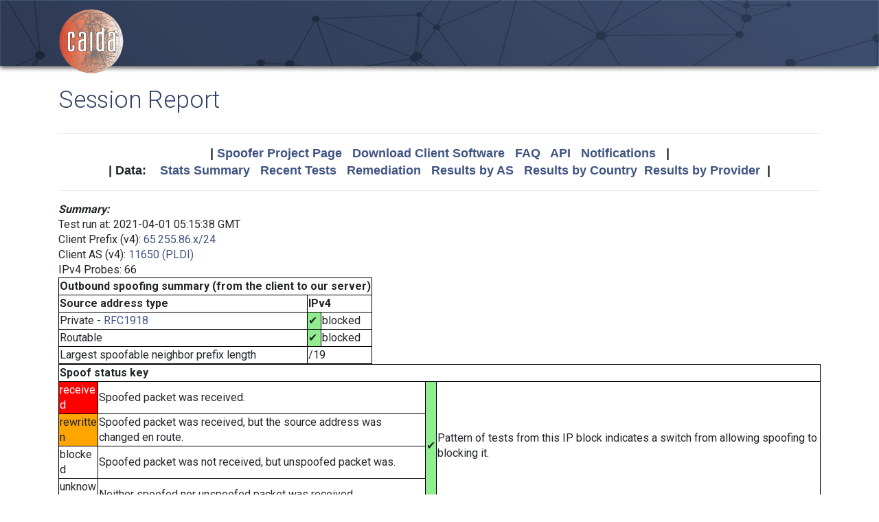

--- FILE ---
content_type: text/html; charset=UTF-8
request_url: https://spoofer.caida.org/report.php?sessionid=1115480
body_size: 6735
content:
<!DOCTYPE html PUBLIC "-//W3C//DTD HTML 4.01 Transitional//EN"
   "http://www.w3.org/TR/html4/loose.dtd">
<html>
<head>
 <meta NAME='Description' CONTENT='Spoofer Project'>
 <meta NAME='Keywords' CONTENT='IP Spoofing, Source Address Validation, Spoofer, Project'>
<meta http-equiv="Content-Type" content="text/html; charset=UTF-8" />
<meta http-equiv="X-UA-Compatible" content="IE=edge" />
<title>Session Report</title>

<link rel="icon" href="https://www.caida.org/favicon.ico">
<link rel="apple-touch-icon" sizes="180x180" href="https://www.caida.org/apple-touch-icon.png">
<link rel="icon" type="image/png" sizes="32x32" href="https://www.caida.org/favicon-32x32.png">
<link rel="icon" type="image/png" sizes="16x16" href="https://www.caida.org/favicon-16x16.png">
<link rel="manifest" href="https://www.caida.org/site.webmanifest">
<link rel="mask-icon" href="https://www.caida.org/safari-pinned-tab.svg" color="#e37d35">
<meta name="msapplication-TileColor" content="#2b5797">
<meta name="theme-color" content="#ffffff">

<link rel="stylesheet" href="https://stackpath.bootstrapcdn.com/bootstrap/4.5.2/css/bootstrap.min.css" integrity="sha384-JcKb8q3iqJ61gNV9KGb8thSsNjpSL0n8PARn9HuZOnIxN0hoP+VmmDGMN5t9UJ0Z" crossorigin="anonymous">

<script src="https://code.jquery.com/jquery-3.5.1.min.js" integrity="sha256-9/aliU8dGd2tb6OSsuzixeV4y/faTqgFtohetphbbj0=" crossorigin="anonymous"></script>
<script src="https://cdn.jsdelivr.net/npm/popper.js@1.16.1/dist/umd/popper.min.js" integrity="sha384-9/reFTGAW83EW2RDu2S0VKaIzap3H66lZH81PoYlFhbGU+6BZp6G7niu735Sk7lN" crossorigin="anonymous"></script>
<script src="https://stackpath.bootstrapcdn.com/bootstrap/4.5.2/js/bootstrap.min.js" integrity="sha384-B4gt1jrGC7Jh4AgTPSdUtOBvfO8shuf57BaghqFfPlYxofvL8/KUEfYiJOMMV+rV" crossorigin="anonymous"></script>
  
<link href="https://www.caida.org/css/htmlwrapper-print.min.css" media="print" type="text/css" rel="stylesheet">
<link rel="stylesheet" href="https://www.caida.org/css/htmlwrapper.min.css">

<style media="screen, projection" type="text/css">

    /*-- begin stylesheet --*/
    /*-- end stylesheet --*/
</style>
<script type="text/javascript" src="jquery.tablesorter.min.js"></script>
<link href="spoofer.css" type="text/css" rel="stylesheet">
    <!-- begin javascript -->
    <!-- end javascript -->

    <!-- begin head -->
    <!-- end head -->

</head>
<body class='page page-default-list'>
  <div class="wrapper">
    <header>
      <div class='header'>
        <div class="container">
          <div class="logo">
            <a href="https://www.caida.org/"><img alt="Logo" src="https://www.caida.org/images/caida.png" title="CAIDA - Center for Applied Internet Data Analysis" /></a>
          </div>
          <div class="logo-mobile">
            <a href="https://www.caida.org/"><img alt="Logo" src="https://www.caida.org/images/caida_mobile.png" title="CAIDA - Center for Applied Internet Data Analysis" /></a>
          </div>
        </div>
      </div>
    </header>
    <div class="container pt-2 pt-md-3 pb-3 pb-md-6" data-id="elsecontainer">
      <h1 class="title">
        Session Report      </h1>
      <div class="hrwrap">
  <!-- begin summarybox -->
  <div align="center">
  <font size="+1" face="Helvetica,Arial,sans-serif">
  <b>
  |
  <a href="https://www.caida.org/projects/spoofer/">Spoofer Project Page</a> &nbsp;
  <a href="https://www.caida.org/projects/spoofer/#software">Download Client Software</a> &nbsp;
  <a href="https://www.caida.org/projects/spoofer/faq.xml">FAQ</a> &nbsp;
  <a href="https://www.caida.org/projects/spoofer/data-api.xml">API</a> &nbsp;
  <a href="https://spoofer.caida.org/register.php">Notifications</a> &nbsp;
  |
  </b>
  </font>
  </div>
  <div align="center">
  <font face="Helvetica,Arial,sans-serif" size="+1">
  <b>
  |
  Data:&nbsp;&nbsp;&nbsp;
  <a href="http://spoofer.caida.org/summary.php">Stats&nbsp;Summary</a> &nbsp;
  <a href="http://spoofer.caida.org/recent_tests.php">Recent&nbsp;Tests</a> &nbsp;
  <a href="http://spoofer.caida.org/remedy.php">Remediation</a> &nbsp;
  <a href="http://spoofer.caida.org/as_stats.php">Results&nbsp;by&nbsp;AS</a> &nbsp;
  <a href="http://spoofer.caida.org/country_stats.php">Results&nbsp;by&nbsp;Country</a>&nbsp;
  <a href="http://spoofer.caida.org/provider.php">Results&nbsp;by&nbsp;Provider</a>&nbsp;
  |
  </b></font>
</div>





  <!-- end summarybox -->
        <div style="clear: both"></div>
      </div>
  <!-- begin content -->








<script src='cytoscape.min.js'></script>
<script src='elk.bundled.js'></script>
<script src='cytoscape-elk.min.js'></script>
<script src='network_graph.js'></script>




<strong><i>Summary:</i></strong>

<blockquote>

Test run at: 2021-04-01 05:15:38 GMT<br>
Client Prefix (v4): <a href='recent_tests.php?subnet_include=65.255.86.x/24'>65.255.86.x/24</a><br>
Client AS (v4): <a href='recent_tests.php?as_include=11650'>11650 (PLDI)</a><br>
IPv4 Probes: 66<br>

<table>
  <tr><th colspan=5>Outbound spoofing summary (from the client to our server)</th></tr>
  <tr><th>Source address type</th>
<th colspan=2>IPv4</th>  </tr>
  <tr><td>Private -
<a href="http://www.ietf.org/rfc/rfc1918.txt">RFC1918</a></td>
<td style='background-color:lightgreen'>&#x2714;</td><td >blocked</td>  </tr>
  <tr><td>Routable</td>
<td style='background-color:lightgreen'>&#x2714;</td><td >blocked</td>  </tr>
  <tr><td>Largest spoofable neighbor prefix length</td>
<td colspan=2>/19</td>  </tr>


</table>

<table><tr><th colspan=5>Spoof status key</th></tr><tr><td colspan=2 style='background-color:red'><font style='color:white'>received</font></td><td>Spoofed packet was received.</td><td rowspan=4 style='background-color:lightgreen'>&#x2714;</td><td rowspan=4>Pattern of tests from this IP block indicates a switch from allowing spoofing to blocking it.</td></tr><tr><td colspan=2 style='background-color:orange'>rewritten</td><td>Spoofed packet was received, but the source address was changed en route.</td></tr><tr><td colspan=2>blocked</td><td>Spoofed packet was not received, but unspoofed packet was.</td></tr><tr><td colspan=2>unknown</td><td>Neither spoofed nor unspoofed packet was received.</td></tr></table>

</blockquote>

<strong><i>IPv4 AS Route:</i></strong>
<blockquote>
This test run probed the following paths in order to infer your
ability to send different spoofed source packets.  Each node
in the graph corresponds to an autonomous system, i.e.
different Internet service providers.  NOTE:  This graph does NOT show if
an AS blocks spoofed packets, only the path taken by received spoofed
packets.  The <a href="display_traces.php?sessionid=1115480">IP Path Details</a>
are available for this run.  If non-spoofed packets weren't received at
a destination, the traceroute to that destination is not included in this
graph and may even cause a totally empty graph.
<pre></pre>
  <img src="key.php" align="center">
<noscript>
  <img src="outputASgraph.php?graph=[-1,&quot;c&quot;,&quot;11650&quot;,&quot;6939&quot;,&quot;2128&quot;,&quot;1213&quot;,-1,&quot;c&quot;,&quot;11650&quot;,&quot;6939&quot;,&quot;2152&quot;,&quot;195&quot;,&quot;1909&quot;,-1,&quot;c&quot;,&quot;11650&quot;,&quot;6939&quot;,&quot;2152&quot;,&quot;195&quot;,&quot;1909&quot;,-1,&quot;c&quot;,&quot;11650&quot;,&quot;6939&quot;,&quot;2907&quot;,&quot;7660&quot;,-1,&quot;c&quot;,&quot;11650&quot;,&quot;6939&quot;,&quot;38022&quot;,&quot;16509&quot;,&quot;681&quot;,-1,&quot;c&quot;,&quot;11650&quot;,&quot;6939&quot;,&quot;7575&quot;,-1,&quot;c&quot;,&quot;11650&quot;,&quot;6939&quot;,&quot;766&quot;,-1,&quot;c&quot;,&quot;11650&quot;,&quot;6939&quot;,&quot;786&quot;]&middle=NAT" align="center">
</noscript>
  <div id="as_graph4"></div>
<script>
graph4_handle = document.getElementById("as_graph4");
graph4_handle.style.width = "100%";
graph4_handle.style.height = "800px";
traces = JSON.parse('{"78.41.116.2":{"trace":[{"hop":"1","addr":"192.168.1.1","asn":"0","hostname":null},{"hop":"2","addr":"65.255.84.1","asn":"11650","hostname":"65-255-84-1.dyn.hsi.pldi.net"},{"hop":"3","addr":"64.250.199.249","asn":"11650","hostname":"64-250-199-249.du.pldi.net"},{"hop":"4","addr":"64.250.223.98","asn":"11650","hostname":"frederick-gw.customer.pldi.net"},{"hop":"5","addr":"64.250.223.95","asn":"11650","hostname":"64-250-223-95.customer.pldi.net"},{"hop":"6","addr":"216.66.74.213","asn":"6939","hostname":"100ge0-33.core2.dal1.he.net"},{"hop":"7","addr":"184.104.194.33","asn":"6939","hostname":"100ge9-1.core1.dal1.he.net"},{"hop":"8","addr":"184.104.196.153","asn":"6939","hostname":"100ge7-1.core1.atl1.he.net"},{"hop":"9","addr":"184.105.80.161","asn":"6939","hostname":"100ge3-1.core1.ash1.he.net"},{"hop":"10","addr":"184.105.223.166","asn":"6939","hostname":"100ge1-1.core1.nyc4.he.net"},{"hop":"11","addr":"72.52.92.165","asn":"6939","hostname":"100ge7-1.core1.lon2.he.net"},{"hop":"12","addr":"72.52.92.214","asn":"6939","hostname":"100ge6-2.core1.ams1.he.net"},{"hop":"13","addr":"80.249.213.102","asn":"0","hostname":"ae3-1337.bbr02.anx63.ams.nl.anexia-it.net"},{"hop":"14","addr":"144.208.208.156","asn":"47147","hostname":"ae1-10.bbr01.anx63.ams.nl.anexia-it.net"},{"hop":"15","addr":"144.208.208.211","asn":"47147","hostname":"ae10-0.bbr01.anx25.fra.de.anexia-it.net"},{"hop":"16","addr":"144.208.208.142","asn":"47147","hostname":"ae0-0.bbr02.anx25.fra.de.anexia-it.net"},{"hop":"17","addr":"144.208.208.140","asn":"47147","hostname":"ae1-0.bbr01.anx84.nue.de.anexia-it.net"},{"hop":"18","addr":"144.208.208.138","asn":"47147","hostname":"ae0-0.bbr02.anx84.nue.de.anexia-it.net"},{"hop":"19","addr":"144.208.208.136","asn":"47147","hostname":"ae2-0.bbr02.anx03.vie.at.anexia-it.net"},{"hop":"20","addr":"144.208.213.178","asn":"42473","hostname":null},{"hop":"21","addr":"78.41.115.114","asn":"35492","hostname":"ten2-533-sw01vault.bb.funkfeuer.at"},{"hop":"22","addr":"78.41.116.2","asn":"35492","hostname":"rasberry-caida"}],"status":["n"]},"128.223.157.13":{"trace":[{"hop":"1","addr":"192.168.1.1","asn":"0","hostname":null},{"hop":"2","addr":"65.255.84.1","asn":"11650","hostname":"65-255-84-1.dyn.hsi.pldi.net"},{"hop":"3","addr":"64.250.199.249","asn":"11650","hostname":"64-250-199-249.du.pldi.net"},{"hop":"4","addr":"64.250.223.98","asn":"11650","hostname":"frederick-gw.customer.pldi.net"},{"hop":"5","addr":"64.250.223.95","asn":"11650","hostname":"64-250-223-95.customer.pldi.net"},{"hop":"6","addr":"216.66.74.213","asn":"6939","hostname":"100ge0-33.core2.dal1.he.net"},{"hop":"7","addr":"184.104.194.33","asn":"6939","hostname":"100ge9-1.core1.dal1.he.net"},{"hop":"8","addr":"206.223.118.32","asn":"0","hostname":"equinix-dallas.transitrail.net"},{"hop":"12","addr":"64.57.20.224","asn":"11164","hostname":"lo-0.8.rtsw.port.net.internet2.edu"},{"hop":"13","addr":"198.71.47.137","asn":"11164","hostname":null},{"hop":"14","addr":"207.98.64.79","asn":"3701","hostname":"ptck-p1-gw.nero.net"},{"hop":"15","addr":"207.98.64.14","asn":"3701","hostname":"eugn-p1-gw.nero.net"},{"hop":"16","addr":"207.98.64.74","asn":"3701","hostname":"eugn-pe2-gw.nero.net"},{"hop":"19","addr":"128.223.157.3","asn":"3582","hostname":"vl-306.uonet2-gw.uoregon.edu"},{"hop":"20","addr":"128.223.157.13","asn":"3582","hostname":"ark.uoregon.edu"}],"status":["n"]},"128.232.97.9":{"trace":[{"hop":"1","addr":"192.168.1.1","asn":"0","hostname":null},{"hop":"2","addr":"65.255.84.1","asn":"11650","hostname":"65-255-84-1.dyn.hsi.pldi.net"},{"hop":"3","addr":"64.250.199.249","asn":"11650","hostname":"64-250-199-249.du.pldi.net"},{"hop":"4","addr":"64.250.223.98","asn":"11650","hostname":"frederick-gw.customer.pldi.net"},{"hop":"5","addr":"64.250.223.95","asn":"11650","hostname":"64-250-223-95.customer.pldi.net"},{"hop":"6","addr":"216.66.74.213","asn":"6939","hostname":"100ge0-33.core2.dal1.he.net"},{"hop":"7","addr":"184.104.194.33","asn":"6939","hostname":"100ge9-1.core1.dal1.he.net"},{"hop":"8","addr":"184.104.196.153","asn":"6939","hostname":"100ge7-1.core1.atl1.he.net"},{"hop":"9","addr":"184.105.80.161","asn":"6939","hostname":"100ge3-1.core1.ash1.he.net"},{"hop":"10","addr":"184.105.223.166","asn":"6939","hostname":"100ge1-1.core1.nyc4.he.net"},{"hop":"11","addr":"72.52.92.165","asn":"6939","hostname":"100ge7-1.core1.lon2.he.net"},{"hop":"12","addr":"195.66.224.15","asn":"0","hostname":"linx-gw1.ja.net"},{"hop":"13","addr":"146.97.35.169","asn":"786","hostname":"ae23.londtt-sbr1.ja.net"},{"hop":"14","addr":"146.97.33.62","asn":"786","hostname":"ae28.londtw-sbr2.ja.net"},{"hop":"15","addr":"146.97.33.29","asn":"786","hostname":"ae31.lowdss-sbr1.ja.net"},{"hop":"16","addr":"146.97.35.246","asn":"786","hostname":"ae26.lowdss-ban1.ja.net"},{"hop":"17","addr":"146.97.41.38","asn":"786","hostname":"uoc.ja.net"},{"hop":"18","addr":"131.111.6.181","asn":"786","hostname":"b-ec.c-mi.net.cam.ac.uk"},{"hop":"19","addr":"131.111.6.114","asn":"786","hostname":"c-mi.d-we.net.cam.ac.uk"},{"hop":"20","addr":"193.60.89.2","asn":"786","hostname":"d-we.gatwick.net.cl.cam.ac.uk"},{"hop":"21","addr":"128.232.97.9","asn":"786","hostname":"monitor.ark.caida.cl.cam.ac.uk"}],"status":["c"]},"130.206.158.142":{"trace":[{"hop":"1","addr":"192.168.1.1","asn":"0","hostname":null},{"hop":"2","addr":"65.255.84.1","asn":"11650","hostname":"65-255-84-1.dyn.hsi.pldi.net"},{"hop":"3","addr":"64.250.199.249","asn":"11650","hostname":"64-250-199-249.du.pldi.net"},{"hop":"4","addr":"64.250.223.98","asn":"11650","hostname":"frederick-gw.customer.pldi.net"},{"hop":"5","addr":"64.250.223.95","asn":"11650","hostname":"64-250-223-95.customer.pldi.net"},{"hop":"6","addr":"216.66.74.213","asn":"6939","hostname":"100ge0-33.core2.dal1.he.net"},{"hop":"7","addr":"184.104.194.33","asn":"6939","hostname":"100ge9-1.core1.dal1.he.net"},{"hop":"8","addr":"184.104.196.153","asn":"6939","hostname":"100ge7-1.core1.atl1.he.net"},{"hop":"10","addr":"184.105.64.121","asn":"6939","hostname":"100ge15-1.core2.ash1.he.net"},{"hop":"11","addr":"72.52.92.74","asn":"6939","hostname":"ve955.core1.mad1.he.net"},{"hop":"12","addr":"193.149.1.26","asn":"0","hostname":"rediris.baja.espanix.net"},{"hop":"13","addr":"130.206.245.2","asn":"766","hostname":"ciemat.ae2.telmad.rt4.mad.red.rediris.es"},{"hop":"14","addr":"130.206.245.93","asn":"766","hostname":"telmad.ae5.unizar.rt1.ara.red.rediris.es"},{"hop":"15","addr":"130.206.195.2","asn":"766","hostname":"unavarra.xe4-1-0-53.unizar.rt1.ara.red.rediris.es"},{"hop":"16","addr":"130.206.158.2","asn":"766","hostname":"s158m2.unavarra.es"},{"hop":"17","addr":"130.206.158.50","asn":"766","hostname":"s158m50.unavarra.es"},{"hop":"18","addr":"130.206.158.142","asn":"766","hostname":"s158m142.unavarra.es"}],"status":["c"]},"138.44.13.110":{"trace":[{"hop":"1","addr":"192.168.1.1","asn":"0","hostname":null},{"hop":"2","addr":"65.255.84.1","asn":"11650","hostname":"65-255-84-1.dyn.hsi.pldi.net"},{"hop":"3","addr":"64.250.199.249","asn":"11650","hostname":"64-250-199-249.du.pldi.net"},{"hop":"4","addr":"64.250.223.98","asn":"11650","hostname":"frederick-gw.customer.pldi.net"},{"hop":"5","addr":"64.250.223.95","asn":"11650","hostname":"64-250-223-95.customer.pldi.net"},{"hop":"6","addr":"216.66.74.213","asn":"6939","hostname":"100ge0-33.core2.dal1.he.net"},{"hop":"7","addr":"184.105.223.206","asn":"6939","hostname":"100ge0-80.core3.dal1.he.net"},{"hop":"8","addr":"184.105.64.221","asn":"6939","hostname":"100ge2-2.core4.fmt2.he.net"},{"hop":"9","addr":"184.105.222.90","asn":"6939","hostname":"100ge9-1.core1.pao1.he.net"},{"hop":"10","addr":"198.32.176.177","asn":"0","hostname":"xe-0-0-0.bb1.a.pao.aarnet.net.au"},{"hop":"11","addr":"202.158.194.176","asn":"7575","hostname":"xe-1-2-1.pe2.brwy.nsw.aarnet.net.au"},{"hop":"12","addr":"113.197.15.146","asn":"7575","hostname":"et-3-1-0.pe1.brwy.nsw.aarnet.net.au"},{"hop":"13","addr":"138.44.13.110","asn":"7575","hostname":null}],"status":["c"]},"139.18.1.244":{"trace":[{"hop":"1","addr":"192.168.1.1","asn":"0","hostname":null},{"hop":"2","addr":"65.255.84.1","asn":"11650","hostname":"65-255-84-1.dyn.hsi.pldi.net"},{"hop":"3","addr":"64.250.199.249","asn":"11650","hostname":"64-250-199-249.du.pldi.net"},{"hop":"4","addr":"64.250.223.98","asn":"11650","hostname":"frederick-gw.customer.pldi.net"},{"hop":"5","addr":"64.250.223.95","asn":"11650","hostname":"64-250-223-95.customer.pldi.net"},{"hop":"6","addr":"216.66.74.213","asn":"6939","hostname":"100ge0-33.core2.dal1.he.net"},{"hop":"7","addr":"184.104.194.33","asn":"6939","hostname":"100ge9-1.core1.dal1.he.net"},{"hop":"8","addr":"184.104.196.153","asn":"6939","hostname":"100ge7-1.core1.atl1.he.net"},{"hop":"9","addr":"184.105.80.161","asn":"6939","hostname":"100ge3-1.core1.ash1.he.net"},{"hop":"10","addr":"184.105.223.166","asn":"6939","hostname":"100ge1-1.core1.nyc4.he.net"},{"hop":"11","addr":"72.52.92.165","asn":"6939","hostname":"100ge7-1.core1.lon2.he.net"},{"hop":"12","addr":"72.52.92.214","asn":"6939","hostname":"100ge6-2.core1.ams1.he.net"},{"hop":"13","addr":"184.104.195.26","asn":"6939","hostname":"100ge0-36.core2.dus1.he.net"},{"hop":"14","addr":"194.146.118.60","asn":"0","hostname":"as680.dusseldorf.megaport.com"},{"hop":"15","addr":"188.1.144.190","asn":"680","hostname":"cr-han2-be17.x-win.dfn.de"},{"hop":"16","addr":"188.1.144.138","asn":"680","hostname":"cr-tub2-be9.x-win.dfn.de"},{"hop":"17","addr":"188.1.50.10","asn":"680","hostname":"kr-lei35-5.x-win.dfn.de"},{"hop":"18","addr":"141.57.252.234","asn":"680","hostname":null},{"hop":"19","addr":"141.57.252.236","asn":"680","hostname":null},{"hop":"20","addr":"141.57.252.249","asn":"680","hostname":null},{"hop":"21","addr":"139.18.122.111","asn":"680","hostname":null},{"hop":"22","addr":"139.18.122.86","asn":"680","hostname":"augate-if.rz.uni-leipzig.de"},{"hop":"23","addr":"139.18.1.244","asn":"680","hostname":"lej-de.ark.caida.org"}],"status":["n"]},"192.42.115.98":{"trace":[{"hop":"1","addr":"192.168.1.1","asn":"0","hostname":null},{"hop":"2","addr":"65.255.84.1","asn":"11650","hostname":"65-255-84-1.dyn.hsi.pldi.net"},{"hop":"3","addr":"64.250.199.249","asn":"11650","hostname":"64-250-199-249.du.pldi.net"},{"hop":"4","addr":"64.250.223.98","asn":"11650","hostname":"frederick-gw.customer.pldi.net"},{"hop":"5","addr":"64.250.223.95","asn":"11650","hostname":"64-250-223-95.customer.pldi.net"},{"hop":"6","addr":"216.66.74.213","asn":"6939","hostname":"100ge0-33.core2.dal1.he.net"},{"hop":"7","addr":"184.104.194.33","asn":"6939","hostname":"100ge9-1.core1.dal1.he.net"},{"hop":"8","addr":"184.104.196.153","asn":"6939","hostname":"100ge7-1.core1.atl1.he.net"},{"hop":"9","addr":"184.105.80.161","asn":"6939","hostname":"100ge3-1.core1.ash1.he.net"},{"hop":"10","addr":"184.105.223.166","asn":"6939","hostname":"100ge1-1.core1.nyc4.he.net"},{"hop":"11","addr":"72.52.92.165","asn":"6939","hostname":"100ge7-1.core1.lon2.he.net"},{"hop":"12","addr":"195.66.225.122","asn":"0","hostname":"jnr01.asd002a.surf.net"},{"hop":"13","addr":"145.145.176.5","asn":"1103","hostname":"ae20.ut001a-jnx-01.surf.net"},{"hop":"14","addr":"145.145.176.7","asn":"1103","hostname":"ae20.ut015b-jnx-01.surf.net"},{"hop":"15","addr":"145.145.0.29","asn":"1103","hostname":"e0-1-3-0.ut042a-jnx-01.surf.net"}],"status":["n"]},"192.107.171.130":{"trace":[{"hop":"1","addr":"192.168.1.1","asn":"0","hostname":null},{"hop":"2","addr":"65.255.84.1","asn":"11650","hostname":"65-255-84-1.dyn.hsi.pldi.net"},{"hop":"3","addr":"64.250.199.249","asn":"11650","hostname":"64-250-199-249.du.pldi.net"},{"hop":"4","addr":"64.250.223.98","asn":"11650","hostname":"frederick-gw.customer.pldi.net"},{"hop":"5","addr":"64.250.223.95","asn":"11650","hostname":"64-250-223-95.customer.pldi.net"},{"hop":"6","addr":"216.66.74.213","asn":"6939","hostname":"100ge0-33.core2.dal1.he.net"},{"hop":"7","addr":"184.105.223.206","asn":"6939","hostname":"100ge0-80.core3.dal1.he.net"},{"hop":"8","addr":"184.104.196.145","asn":"6939","hostname":"100ge10-1.core1.den1.he.net"},{"hop":"9","addr":"184.104.193.186","asn":"6939","hostname":"100ge16-1.core1.sea1.he.net"},{"hop":"10","addr":"206.81.81.203","asn":"0","hostname":"six.reannz.co.nz"},{"hop":"11","addr":"210.7.33.244","asn":"38022","hostname":"et-0-0-0-500.grt.and33-pdx.reannz.co.nz"},{"hop":"12","addr":"210.7.33.246","asn":"38022","hostname":"ae0-500.grt.and32-mgw.reannz.co.nz"},{"hop":"13","addr":"210.7.33.242","asn":"38022","hostname":"xe-0-0-0-500.grt.and12-nsh.reannz.co.nz"},{"hop":"14","addr":"210.7.39.9","asn":"38022","hostname":null},{"hop":"15","addr":"210.7.39.10","asn":"38022","hostname":null},{"hop":"16","addr":"130.217.2.60","asn":"681","hostname":null},{"hop":"17","addr":"192.107.171.130","asn":"681","hostname":null}],"status":["c"]},"192.172.226.242":{"trace":[{"hop":"1","addr":"192.168.1.1","asn":"0","hostname":null},{"hop":"2","addr":"65.255.84.1","asn":"11650","hostname":"65-255-84-1.dyn.hsi.pldi.net"},{"hop":"3","addr":"64.250.199.249","asn":"11650","hostname":"64-250-199-249.du.pldi.net"},{"hop":"4","addr":"64.250.223.98","asn":"11650","hostname":"frederick-gw.customer.pldi.net"},{"hop":"5","addr":"64.250.223.95","asn":"11650","hostname":"64-250-223-95.customer.pldi.net"},{"hop":"6","addr":"216.66.74.213","asn":"6939","hostname":"100ge0-33.core2.dal1.he.net"},{"hop":"7","addr":"184.105.223.206","asn":"6939","hostname":"100ge0-80.core3.dal1.he.net"},{"hop":"8","addr":"184.105.64.221","asn":"6939","hostname":"100ge2-2.core4.fmt2.he.net"},{"hop":"9","addr":"184.105.222.90","asn":"6939","hostname":"100ge9-1.core1.pao1.he.net"},{"hop":"10","addr":"198.32.176.15","asn":"0","hostname":"paix.tr01-plalca01.transitrail.net"},{"hop":"11","addr":"137.164.11.81","asn":"2152","hostname":"dc-svl-agg8--svl-agg10-300g.cenic.net"},{"hop":"12","addr":"137.164.11.0","asn":"2152","hostname":"dc-lax-agg8--svl-agg8-100ge-1.cenic.net"},{"hop":"13","addr":"137.164.11.83","asn":"2152","hostname":"dc-tus-agg8--lax-agg8-300g.cenic.net"},{"hop":"14","addr":"137.164.11.85","asn":"2152","hostname":"dc-sdg-agg4--tus-agg8-300g.cenic.net"},{"hop":"15","addr":"137.164.23.43","asn":"2152","hostname":"dc-sdsc-100ge--sdg-agg4.cenic.net"},{"hop":"16","addr":"192.12.207.46","asn":"195","hostname":"medusa-mx960.sdsc.edu"},{"hop":"17","addr":"192.172.226.242","asn":"1909","hostname":"spoofer-rcv.caida.org"}],"status":["c"]},"192.172.226.247":{"trace":[{"hop":"1","addr":"192.168.1.1","asn":"0","hostname":null},{"hop":"2","addr":"65.255.84.1","asn":"11650","hostname":"65-255-84-1.dyn.hsi.pldi.net"},{"hop":"3","addr":"64.250.199.249","asn":"11650","hostname":"64-250-199-249.du.pldi.net"},{"hop":"4","addr":"64.250.223.98","asn":"11650","hostname":"frederick-gw.customer.pldi.net"},{"hop":"5","addr":"64.250.223.95","asn":"11650","hostname":"64-250-223-95.customer.pldi.net"},{"hop":"6","addr":"216.66.74.213","asn":"6939","hostname":"100ge0-33.core2.dal1.he.net"},{"hop":"7","addr":"184.105.223.206","asn":"6939","hostname":"100ge0-80.core3.dal1.he.net"},{"hop":"8","addr":"184.105.64.221","asn":"6939","hostname":"100ge2-2.core4.fmt2.he.net"},{"hop":"9","addr":"184.105.222.90","asn":"6939","hostname":"100ge9-1.core1.pao1.he.net"},{"hop":"10","addr":"198.32.251.69","asn":"2152","hostname":null},{"hop":"11","addr":"137.164.11.89","asn":"2152","hostname":"dc-tri-agg2--oak-agg8-300g.cenic.net"},{"hop":"12","addr":"137.164.11.90","asn":"2152","hostname":"dc-riv-agg8--tri-agg2-300g.cenic.net"},{"hop":"13","addr":"137.164.11.96","asn":"2152","hostname":"dc-sdg-agg4--riv-agg8-300g.cenic.net"},{"hop":"14","addr":"137.164.23.43","asn":"2152","hostname":"dc-sdsc-100ge--sdg-agg4.cenic.net"},{"hop":"15","addr":"192.12.207.46","asn":"195","hostname":"medusa-mx960.sdsc.edu"},{"hop":"16","addr":"192.172.226.247","asn":"1909","hostname":"san-us.ark.caida.org"}],"status":["c"]},"193.1.33.5":{"trace":[{"hop":"1","addr":"192.168.1.1","asn":"0","hostname":null},{"hop":"2","addr":"65.255.84.1","asn":"11650","hostname":"65-255-84-1.dyn.hsi.pldi.net"},{"hop":"3","addr":"64.250.199.249","asn":"11650","hostname":"64-250-199-249.du.pldi.net"},{"hop":"4","addr":"64.250.223.98","asn":"11650","hostname":"frederick-gw.customer.pldi.net"},{"hop":"5","addr":"64.250.223.95","asn":"11650","hostname":"64-250-223-95.customer.pldi.net"},{"hop":"6","addr":"216.66.74.213","asn":"6939","hostname":"100ge0-33.core2.dal1.he.net"},{"hop":"7","addr":"184.104.194.33","asn":"6939","hostname":"100ge9-1.core1.dal1.he.net"},{"hop":"8","addr":"184.104.196.153","asn":"6939","hostname":"100ge7-1.core1.atl1.he.net"},{"hop":"9","addr":"184.105.80.161","asn":"6939","hostname":"100ge3-1.core1.ash1.he.net"},{"hop":"10","addr":"184.105.223.166","asn":"6939","hostname":"100ge1-1.core1.nyc4.he.net"},{"hop":"11","addr":"184.105.213.218","asn":"6939","hostname":"100ge11-1.core1.nyc5.he.net"},{"hop":"12","addr":"184.105.65.246","asn":"6939","hostname":"100ge0-32.core2.dub1.he.net"},{"hop":"13","addr":"185.6.36.16","asn":"2128","hostname":"et9-1-0-0.core1-pw.nn.hea.net"},{"hop":"14","addr":"87.44.56.178","asn":"1213","hostname":"po2.pw-spine1.services.hea.net"},{"hop":"15","addr":"193.1.33.5","asn":"1213","hostname":"dub-ie.ark.caida.org"}],"status":["c"]},"203.181.248.51":{"trace":[{"hop":"1","addr":"192.168.1.1","asn":"0","hostname":null},{"hop":"2","addr":"65.255.84.1","asn":"11650","hostname":"65-255-84-1.dyn.hsi.pldi.net"},{"hop":"3","addr":"64.250.199.249","asn":"11650","hostname":"64-250-199-249.du.pldi.net"},{"hop":"4","addr":"64.250.223.98","asn":"11650","hostname":"frederick-gw.customer.pldi.net"},{"hop":"5","addr":"64.250.223.95","asn":"11650","hostname":"64-250-223-95.customer.pldi.net"},{"hop":"6","addr":"216.66.74.213","asn":"6939","hostname":"100ge0-33.core2.dal1.he.net"},{"hop":"7","addr":"184.105.223.206","asn":"6939","hostname":"100ge0-80.core3.dal1.he.net"},{"hop":"8","addr":"184.104.196.145","asn":"6939","hostname":"100ge10-1.core1.den1.he.net"},{"hop":"9","addr":"184.104.193.186","asn":"6939","hostname":"100ge16-1.core1.sea1.he.net"},{"hop":"10","addr":"184.105.213.118","asn":"6939","hostname":"100ge11-2.core1.tyo1.he.net"},{"hop":"11","addr":"210.171.224.150","asn":"7527","hostname":"as2907.ix.jpix.ad.jp"},{"hop":"12","addr":"150.99.91.222","asn":"2907","hostname":null},{"hop":"13","addr":"203.181.249.86","asn":"7660","hostname":"tyo-mx2010-xe-1-0-19-v297.jp.apan.net"},{"hop":"14","addr":"203.181.248.51","asn":"7660","hostname":"nrt-jp.ark.caida.org"}],"status":["c"]},"204.235.64.14":{"trace":[{"hop":"1","addr":"192.168.1.1","asn":"0","hostname":null},{"hop":"2","addr":"65.255.84.1","asn":"11650","hostname":"65-255-84-1.dyn.hsi.pldi.net"},{"hop":"3","addr":"64.250.199.249","asn":"11650","hostname":"64-250-199-249.du.pldi.net"},{"hop":"4","addr":"64.250.223.98","asn":"11650","hostname":"frederick-gw.customer.pldi.net"},{"hop":"5","addr":"64.250.223.95","asn":"11650","hostname":"64-250-223-95.customer.pldi.net"},{"hop":"6","addr":"216.66.74.213","asn":"6939","hostname":"100ge0-33.core2.dal1.he.net"},{"hop":"7","addr":"184.104.194.33","asn":"6939","hostname":"100ge9-1.core1.dal1.he.net"},{"hop":"8","addr":"184.104.196.153","asn":"6939","hostname":"100ge7-1.core1.atl1.he.net"},{"hop":"9","addr":"198.32.132.60","asn":"0","hostname":null},{"hop":"10","addr":"143.56.224.186","asn":"668","hostname":null},{"hop":"11","addr":"143.56.245.2","asn":"668","hostname":"int-lag-102-3840-nd-px.equinix-iad.core.dren.net"},{"hop":"12","addr":"140.6.0.3","asn":"668","hostname":"np-5-1-1-nd.apg.core.dren.net"},{"hop":"13","addr":"140.6.3.163","asn":"668","hostname":"cpe-1-1-3-h-root-nd.apg.core.dren.net"}],"status":["n"]},"205.189.33.78":{"trace":[{"hop":"1","addr":"192.168.1.1","asn":"0","hostname":null},{"hop":"2","addr":"65.255.84.1","asn":"11650","hostname":"65-255-84-1.dyn.hsi.pldi.net"},{"hop":"3","addr":"64.250.199.249","asn":"11650","hostname":"64-250-199-249.du.pldi.net"},{"hop":"4","addr":"64.250.223.98","asn":"11650","hostname":"frederick-gw.customer.pldi.net"},{"hop":"5","addr":"64.250.223.95","asn":"11650","hostname":"64-250-223-95.customer.pldi.net"},{"hop":"6","addr":"216.66.74.213","asn":"6939","hostname":"100ge0-33.core2.dal1.he.net"},{"hop":"7","addr":"184.104.194.33","asn":"6939","hostname":"100ge9-1.core1.dal1.he.net"},{"hop":"8","addr":"184.105.64.214","asn":"6939","hostname":"100ge7-2.core1.mci3.he.net"},{"hop":"9","addr":"184.105.222.78","asn":"6939","hostname":"100ge15-1.core2.chi1.he.net"},{"hop":"10","addr":"208.115.136.20","asn":"0","hostname":"rt1ec-equinix.il.shawcable.net"},{"hop":"11","addr":"66.163.65.69","asn":"6327","hostname":"rc3ec-be6-1.il.shawcable.net"},{"hop":"12","addr":"66.163.65.5","asn":"6327","hostname":"rc4fs-be10.mt.shawcable.net"},{"hop":"13","addr":"66.163.66.81","asn":"6327","hostname":null},{"hop":"14","addr":"66.244.255.94","asn":"6327","hostname":"rx0sh-canarie.mt.bigpipeinc.com"},{"hop":"15","addr":"205.189.33.78","asn":"53904","hostname":"yto-ca.ark.caida.org"}],"status":["n"]}}');
cyto_graphPaths("as_graph4", traces, 'NAT');
</script>
</blockquote>
<p>


<strong><i>IPv4 Adjacent Netblock Testing:</i></strong>

<blockquote>
<p>Your host (65.255.86.x/24) can spoof 8191 neighboring addresses (within your /19 prefix)</p><br \>
<table>
<tr><th>Spoofed source address (anon)</th><th>Prefix<br />Length</th><th>ASN of spoofed<br />source address</th><th>Received</th></tr>
<tr><td>65.255.86.x/24</td><td>/31</td><td>11650</td><td style='background-color:pink'>yes</font></td></tr>
<tr><td>65.255.86.x/24</td><td>/30</td><td>11650</td><td style='background-color:pink'>yes</font></td></tr>
<tr><td>65.255.86.x/24</td><td>/29</td><td>11650</td><td style='background-color:pink'>yes</font></td></tr>
<tr><td>65.255.86.x/24</td><td>/28</td><td>11650</td><td style='background-color:pink'>yes</font></td></tr>
<tr><td>65.255.86.x/24</td><td>/27</td><td>11650</td><td style='background-color:pink'>yes</font></td></tr>
<tr><td>65.255.86.x/24</td><td>/26</td><td>11650</td><td style='background-color:pink'>yes</font></td></tr>
<tr><td>65.255.86.x/24</td><td>/25</td><td>11650</td><td style='background-color:pink'>yes</font></td></tr>
<tr><td>65.255.86.x/24</td><td>/24</td><td>11650</td><td style='background-color:pink'>yes</font></td></tr>
<tr><td>65.255.87.x/24</td><td>/23</td><td>11650</td><td style='background-color:pink'>yes</font></td></tr>
<tr><td>65.255.84.x/24</td><td>/22</td><td>11650</td><td style='background-color:pink'>yes</font></td></tr>
<tr><td>65.255.82.x/24</td><td>/21</td><td>11650</td><td style='background-color:pink'>yes</font></td></tr>
<tr><td>65.255.94.x/24</td><td>/20</td><td>11650</td><td style='background-color:pink'>yes</font></td></tr>
<tr><td>65.255.70.x/24</td><td>/19</td><td>11650</td><td style='background-color:pink'>yes</font></td></tr>
<tr><td>65.255.118.x/24</td><td>/18</td><td>13986</td><td style='background-color:orange'>natblock</td></tr>
<tr><td>65.255.22.x/24</td><td>/17</td><td>25970</td><td style='background-color:orange'>natblock</td></tr>
<tr><td>65.255.214.x/24</td><td>/16</td><td>29930</td><td style='background-color:orange'>natblock</td></tr>
<tr><td>65.254.86.x/24</td><td>/15</td><td>394695</td><td style='background-color:orange'>natblock</td></tr>
<tr><td>65.253.86.x/24</td><td>/14</td><td>701</td><td style='background-color:orange'>natblock</td></tr>
<tr><td>65.251.86.x/24</td><td>/13</td><td>701</td><td style='background-color:orange'>natblock</td></tr>
<tr><td>65.247.86.x/24</td><td>/12</td><td>701</td><td style='background-color:orange'>natblock</td></tr>
<tr><td>65.239.86.x/24</td><td>/11</td><td>701</td><td style='background-color:orange'>natblock</td></tr>
<tr><td>65.223.86.x/24</td><td>/10</td><td>701</td><td style='background-color:orange'>natblock</td></tr>
<tr><td>65.191.86.x/24</td><td>/9</td><td>11426</td><td style='background-color:orange'>natblock</td></tr>
<tr><td>65.127.86.x/24</td><td>/8</td><td>209</td><td style='background-color:orange'>natblock</td></tr>
</table>
<p />

<h4>Meaning of status in Received column:</h4>
<table>
<tr><td style='background-color:pink'>yes</td><td>Packets spoofed from adjacent netblock were received (but that netblock is within the source AS)</td></tr><tr><td style='background-color:orange'>natblock</td><td>Spoofed probe packets appear to be blocked by your local NAT or firewall rather than being rewritten with a public source address.</td></tr></table>
</blockquote>

<p>



<strong><i>IPv4 Outbound Filtering Depth:</i></strong>
<blockquote>

    The <a href="tracefilter.php">tracefilter</a> test found your host 
  able to spoof routable, non-adjacent source addresses through the 
  first 5 IP hop(s).
  </blockquote>





<strong><i>Summary:</i></strong>
<blockquote>
The results from all tests are aggregated to produce a summary
"<a href="/summary.php">State of IP Spoofing</a>" report.
</blockquote>


<strong><i>Feedback:</i></strong>
<blockquote>
We welcome questions and feedback to the <a
href="mailto:spoofer-info@caida.org">Spoofer Information Mailing List</a>
and invite users to join the <a
href="https://mailman.caida.org/mailman/listinfo/spoofer-users">Spoofer
Users Mailing List</a> for discussion and announcements.
</blockquote>

  <!-- end content -->
    </div> <!-- end of content container id=elsecontainer-->
</div><!-- end wrapper -->
    <div class="text-center">
      <div class="d-flex justify-content-center text-muted">
      <small class="mx-3">
        <div class="ml-2">
        <i class="fa fa-edit"></i> 
        <strong>Last Modified</strong> 
        <script type="text/javascript">
        <!--
        document.write(document.lastModified);
        //-->
        </script>
        </div>
      </small>
      </div>
    </div>
    <footer>
      <div class="sub-footer">
        <div class="container">
          <div class="row">
            <div class="col-2" id="userpreferences">   
            </div>
            <div class="col-8">
              <div class="sub-footer-inner">
                <ul>
                  <li>Center&nbsp;for Applied Internet&nbsp;Data&nbsp;Analysis based at the <a href="https://www.sdsc.edu/">University&nbsp;of&nbsp;California's San&nbsp;Diego&nbsp;Supercomputer&nbsp;Center</a></li>
                </ul>          
              </div>
            </div>
            <div class="col-2">
              <div class="sub-footer-inner">
                <a href="https://www.caida.org/about/legal/privacy/">Privacy</a>
              </div>
            </div>
          </div>
        </div>
      </div>
    </footer>
  </div>
</body>
</html>


--- FILE ---
content_type: application/javascript
request_url: https://spoofer.caida.org/cytoscape-elk.min.js
body_size: 1486
content:
/**
 * Minified by jsDelivr using Terser v3.14.1.
 * Original file: /npm/cytoscape-elk@1.1.10/cytoscape-elk.js
 * 
 * Do NOT use SRI with dynamically generated files! More information: https://www.jsdelivr.com/using-sri-with-dynamic-files
 */
!function(t,e){"object"==typeof exports&&"object"==typeof module?module.exports=e(require("elkjs")):"function"==typeof define&&define.amd?define(["elkjs"],e):"object"==typeof exports?exports.cytoscapeElk=e(require("elkjs")):t.cytoscapeElk=e(t.ELK)}(this,function(t){return function(t){var e={};function r(n){if(e[n])return e[n].exports;var o=e[n]={i:n,l:!1,exports:{}};return t[n].call(o.exports,o,o.exports,r),o.l=!0,o.exports}return r.m=t,r.c=e,r.i=function(t){return t},r.d=function(t,e,n){r.o(t,e)||Object.defineProperty(t,e,{configurable:!1,enumerable:!0,get:n})},r.n=function(t){var e=t&&t.__esModule?function(){return t.default}:function(){return t};return r.d(e,"a",e),e},r.o=function(t,e){return Object.prototype.hasOwnProperty.call(t,e)},r.p="",r(r.s=3)}([function(t,e,r){"use strict";var n=new(r(4)),o=r(1),i=r(2),u=function(t){for(var e=Object.keys(t),r={},n=0;n<e.length;n++){var o=e[n],i=o,u=t[o];r[i]=u}return r},s={},c=function(t){var e=t.parent(),r=t.scratch("elk"),n={x:r.x,y:r.y};if(e.nonempty()){var o=e.scratch("elk");n.x+=o.x,n.y+=o.y}return n},a=function(t,e){var r=t.layoutDimensions(e),n=t.numericStyle("padding"),o={_cyEle:t,id:t.id(),ports:t.data().ports,properties:t.data().properties,padding:{top:n,left:n,bottom:n,right:n}};return t.isParent()||(o.width=r.w,o.height=r.h),t.scratch("elk",o),o},l=function(t,e){var r={_cyEle:t,id:t.id(),source:t.data("source"),target:t.data("target")},n=e.priority&&e.priority(t);return null!=n&&(r.priority=n),t.scratch("elk",r),r};function p(t){var e=t.elk;this.options=o({},i,t),this.options.elk=o({},i.elk,e,s)}p.prototype.run=function(){var t=this,e=this.options,r=e.eles,o=r.nodes(),i=r.edges(),s=function(t,e,r){for(var n=[],o=[],i={},u={id:"root",children:[],edges:[]},s=0;s<t.length;s++){var c=t[s],p=a(c,r);n.push(p),i[c.id()]=p}for(var f=0;f<e.length;f++){var d=e[f],y=l(d,r);o.push(y),i[d.id()]=y}for(var h=0;h<n.length;h++){var v=n[h],g=v._cyEle;if(g.isChild()){var x=i[g.parent().id()];(x.children=x.children||[]).push(v)}else u.children.push(v)}for(var k=0;k<o.length;k++){var b=o[k];u.edges.push(b)}return u}(o,i,e);return n.layout(s,{layoutOptions:u(e.elk)}).then(function(){o.filter(function(t){return!t.isParent()}).layoutPositions(t,e,c)}),this},p.prototype.stop=function(){return this},p.prototype.destroy=function(){return this},t.exports=p},function(t,e,r){"use strict";t.exports=null!=Object.assign?Object.assign.bind(Object):function(t){for(var e=arguments.length,r=Array(e>1?e-1:0),n=1;n<e;n++)r[n-1]=arguments[n];return r.forEach(function(e){Object.keys(e).forEach(function(r){return t[r]=e[r]})}),t}},function(t,e,r){"use strict";var n={nodeDimensionsIncludeLabels:!1,fit:!0,padding:20,animate:!1,animateFilter:function(){return!0},animationDuration:500,animationEasing:void 0,transform:function(t,e){return e},ready:void 0,stop:void 0,elk:{},priority:function(){return null}};t.exports=n},function(t,e,r){"use strict";var n=r(0),o=function(t){t&&t("layout","elk",n)};"undefined"!=typeof cytoscape&&o(cytoscape),t.exports=o},function(e,r){e.exports=t}])});
